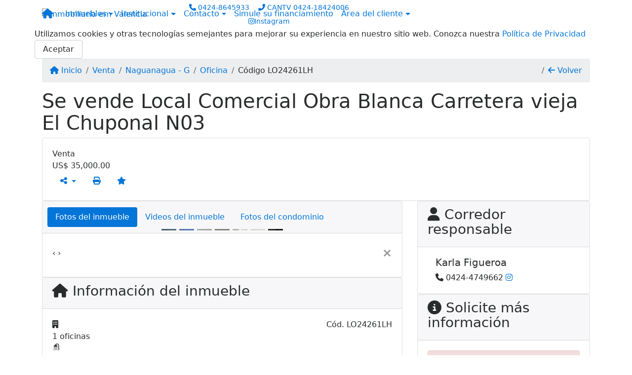

--- FILE ---
content_type: text/html; charset=UTF-8
request_url: https://www.lhgrupoinmobiliario.com/261/inmuebles/venta-oficina-naguanagua-g
body_size: 13713
content:
<!DOCTYPE html><html lang="es"><head><title>Se vende Local Comercial Obra Blanca Carretera vieja El Chuponal</title><meta name="description" content="Se vende Local Comercial Obra Blanca Carretera vieja El Chuponal N03 - "><meta name="keywords" content="Oficina , Oficina Naguanagua - G, Naguanagua - G, Oficina , inmobiliarias Naguanagua - G, inmobiliaria Naguanagua - G, inmuebles Naguanagua - G, inmuebles, Oficina"><meta charset="utf-8"><meta name="google-site-verification" content=""><meta name="Robots" content="INDEX,FOLLOW"><meta name="distribution" content="Global"><meta name="rating" content="General"><meta name="revisit-after" content="2"><meta name="classification" content="inmobiliaria,inmuebles"><meta name="author" content="Code49"><meta name="viewport" content="width=device-width, initial-scale=1, shrink-to-fit=no"><meta http-equiv="x-ua-compatible" content="ie=edge"><meta property="og:url" content="https://www.lhgrupoinmobiliario.com/261/inmuebles/venta-oficina-naguanagua-g"><meta property="og:image" content="https://www.lhgrupoinmobiliario.com/admin/imovel/20240407T0945340400-235770014.jpg"><meta property="og:image" content="https://www.lhgrupoinmobiliario.com/admin/imovel/mini/20240407T0945340400-235770014.jpg"><link rel="apple-touch-icon" href="https://www.lhgrupoinmobiliario.com/admin/imovel/mini/20240407T0945340400-235770014.jpg"><meta name="thumbnail" content="https://www.lhgrupoinmobiliario.com/admin/imovel/mini/20240407T0945340400-235770014.jpg"><meta property="og:type" content="website"><meta property="og:title" content="Se vende Local Comercial Obra Blanca Carretera vieja El Chuponal N03"><meta property="og:description" content="¡Oportunidad de Inversión! Local Comercial en Venta en Autovista Vieja de Valencia, El ChuponalBienvenido a esta emocionante oportunidad de adquirir..."><link rel="canonical" href="https://www.lhgrupoinmobiliario.com/261/inmuebles/venta-oficina-naguanagua-g">
<!-- Bootstrap -->
<link rel="stylesheet" href="https://www.lhgrupoinmobiliario.com/css/bootstrap.min.css" crossorigin="anonymous">

<!-- Plugins -->
<link rel="stylesheet" href="https://www.lhgrupoinmobiliario.com/plugins/bootstrap-multiselect/bootstrap-multiselect.css">
<link rel="stylesheet" href="https://www.lhgrupoinmobiliario.com/plugins/bootstrap-multiselect/bootstrap-multiselect-custom.css">
<link rel="stylesheet" href="https://www.lhgrupoinmobiliario.com/plugins/datepicker/datepicker.css">
<link rel="stylesheet" href="https://www.lhgrupoinmobiliario.com/plugins/animate/animate.min.css">
		<link rel="stylesheet" href="https://www.lhgrupoinmobiliario.com/crm/js/plugins/quill-emoji/dist/quill-emoji.css">
	<!-- fonts -->
<link rel="stylesheet" href="https://www.lhgrupoinmobiliario.com/css/font-awesome.min.css">
<link rel="stylesheet" href="https://www.lhgrupoinmobiliario.com/css/c49icons.min.css">

<link rel="stylesheet" href="https://www.lhgrupoinmobiliario.com/css/inmueble.css?2026011705"><link rel="stylesheet" href="https://www.lhgrupoinmobiliario.com/css/custom.css?2026011705"><link href="https://fonts.googleapis.com/css?family=Kaushan+Script" rel="stylesheet"><link rel="stylesheet" href="https://www.lhgrupoinmobiliario.com/css/font-face.css"></head><body class="" id="c49page-inmueble">
<style>
  .fb-messenger-float {
      z-index: 999;
      position: fixed;
      font-family: 'Open sans';
      font-size: 14px;
      transition: bottom .2s;
      padding: 4px 12px 2px 12px;
      background-color: #1780b5;
      text-align: center;
      border-radius: 100px;
      font-size: 37px;
      bottom: 29px;
      right: 27px;
  }
  .fb-messenger-float i {
    color: #fff;
  }
</style>

<header id="c49header"  data-url_atual="https://www.lhgrupoinmobiliario.com/" data-url_db="https://www.lhgrupoinmobiliario.com/"><div id="c49row-1-1"  class="c49row c49-mod-mb-0"><div class="container"><div class="row "><div class="col-sm-12"><div  id="c49mod-1" >
	<div class="c49mod-menu-horizontal-basic">
		<nav class="navbar fixed-top navbar-toggleable-md ">
			<div class="container">
				<button class="navbar-toggler navbar-toggler-right" type="button" data-toggle="collapse" data-target="#navbars1" aria-controls="navbarsContainer" aria-expanded="false" aria-label="Toggle navigation">
					<span class="navbar-toggler-icon"><i class="fa fa-bars" aria-hidden="true"></i></span>
				</button>
									<a aria-label="Menu mobile" class="navbar-brand" href="https://www.lhgrupoinmobiliario.com/"><i class="fa fa fa-home" aria-hidden="true"></i></a>
				
				<div class="collapse navbar-collapse" id="navbars1">
					<div class="nav navbar-nav mr-auto d-flex align-items-center justify-content-start">

						<div class='nav-item dropdown '><a class='nav-link dropdown-toggle' data-toggle='dropdown' href='' role='button' aria-haspopup='true' aria-expanded='false'>Inmuebles</a><div class='dropdown-menu '><ul class='dropdown'><li><a class='dropdown-item dropdown-toggle dropdown-item-sub ' data-toggle='dropdown' href='' role='button' aria-haspopup='true' aria-expanded='false'>Venta</a><div class='dropdown-menu dropdown-submenu'><ul class='dropdown'><li><a class='dropdown-item' href="javascript:search_base64('W3siaW5wdXQiOiJ0aXBvIiwidmFsdWUiOiIxIiwidGFibGUiOiJ0X2kifSx7ImlucHV0IjoiY2F0ZWdvcmlhIiwidmFsdWUiOlsiOTgiXSwidGFibGUiOiJpIn1d')" target=''>Apartamentos</a></li><li><a class='dropdown-item' href="javascript:search_base64('W3siaW5wdXQiOiJ0aXBvIiwidmFsdWUiOiIxIiwidGFibGUiOiJ0X2kifSx7ImlucHV0IjoiY2F0ZWdvcmlhIiwidmFsdWUiOlsiOTkiXSwidGFibGUiOiJpIn1d')" target=''>Casas</a></li><li><a class='dropdown-item' href="javascript:search_base64('W3siaW5wdXQiOiJ0aXBvaW50ZXJubyIsInZhbHVlIjoiMyIsInRhYmxlIjoiaSJ9LHsiaW5wdXQiOiJ0aXBvIiwidmFsdWUiOiIxIiwidGFibGUiOiJ0X2kifV0=')" target=''>Inmuebles comerciales</a></li><li><a class='dropdown-item' href="javascript:search_base64('W3siaW5wdXQiOiJ0aXBvaW50ZXJubyIsInZhbHVlIjoiNCIsInRhYmxlIjoiaSJ9LHsiaW5wdXQiOiJ0aXBvIiwidmFsdWUiOiIxIiwidGFibGUiOiJ0X2kifV0=')" target=''>Inmuebles rurales</a></li><li><a class='dropdown-item' href="javascript:search_base64('W3siaW5wdXQiOiJ0aXBvaW50ZXJubyIsInZhbHVlIjoiNSIsInRhYmxlIjoiaSJ9LHsiaW5wdXQiOiJ0aXBvIiwidmFsdWUiOiIxIiwidGFibGUiOiJ0X2kifV0=')" target=''>Terrenos</a></li></ul></div></li><li><a class='dropdown-item dropdown-toggle dropdown-item-sub ' data-toggle='dropdown' href='' role='button' aria-haspopup='true' aria-expanded='false'>Alquiler</a><div class='dropdown-menu dropdown-submenu'><ul class='dropdown'><li><a class='dropdown-item' href="javascript:search_base64('W3siaW5wdXQiOiJ0aXBvIiwidmFsdWUiOiIyIiwidGFibGUiOiJ0X2kifSx7ImlucHV0IjoiY2F0ZWdvcmlhIiwidmFsdWUiOlsiOTgiXSwidGFibGUiOiJpIn1d')" target=''>Apartamentos</a></li><li><a class='dropdown-item' href="javascript:search_base64('W3siaW5wdXQiOiJ0aXBvIiwidmFsdWUiOiIyIiwidGFibGUiOiJ0X2kifSx7ImlucHV0IjoiY2F0ZWdvcmlhIiwidmFsdWUiOlsiOTkiXSwidGFibGUiOiJpIn1d')" target=''>Casas</a></li><li><a class='dropdown-item' href="javascript:search_base64('W3siaW5wdXQiOiJ0aXBvaW50ZXJubyIsInZhbHVlIjoiMyIsInRhYmxlIjoiaSJ9LHsiaW5wdXQiOiJ0aXBvIiwidmFsdWUiOiIyIiwidGFibGUiOiJ0X2kifV0=')" target=''>Inmuebles comerciales</a></li><li><a class='dropdown-item' href="javascript:search_base64('W3siaW5wdXQiOiJ0aXBvaW50ZXJubyIsInZhbHVlIjoiNCIsInRhYmxlIjoiaSJ9LHsiaW5wdXQiOiJ0aXBvIiwidmFsdWUiOiIyIiwidGFibGUiOiJ0X2kifV0=')" target=''>Inmuebles rurales</a></li><li><a class='dropdown-item' href="javascript:search_base64('W3siaW5wdXQiOiJ0aXBvaW50ZXJubyIsInZhbHVlIjoiNSIsInRhYmxlIjoiaSJ9LHsiaW5wdXQiOiJ0aXBvIiwidmFsdWUiOiIyIiwidGFibGUiOiJ0X2kifV0=')" target=''>Terrenos</a></li><li><a class='dropdown-item' href="javascript:search_base64('W3siaW5wdXQiOiJ0aXBvIiwidmFsdWUiOiIzIiwidGFibGUiOiJ0X2kifV0=')" target=''>Temporada</a></li></ul></div></li></ul></div></div><div class='nav-item dropdown '><a class='nav-link dropdown-toggle' data-toggle='dropdown' href='' role='button' aria-haspopup='true' aria-expanded='false'>Institucional</a><div class='dropdown-menu '><ul class='dropdown'><li><a class='dropdown-item' href='https://www.lhgrupoinmobiliario.com/quienes-somos.php'>Quienes somos</a></li><li><a class='dropdown-item' href='https://www.lhgrupoinmobiliario.com/servicios.php'>Servicios</a></li><li><a class='dropdown-item' href='https://www.lhgrupoinmobiliario.com/equipo.php'>Equipo</a></li><li><a class='dropdown-item' href='https://www.lhgrupoinmobiliario.com/trabaje.php'>Trabaje con Nosotros</a></li><li><a class='dropdown-item' href='https://www.lhgrupoinmobiliario.com/aliados.php'>Aliados</a></li><li><a class='dropdown-item' href='https://www.lhgrupoinmobiliario.com/links-utiles.php'>Links útiles</a></li><li><a class='dropdown-item' href='https://www.lhgrupoinmobiliario.com/noticia.php'>Noticias</a></li></ul></div></div><div class='nav-item dropdown '><a class='nav-link dropdown-toggle' data-toggle='dropdown' href='' role='button' aria-haspopup='true' aria-expanded='false'>Contacto</a><div class='dropdown-menu '><ul class='dropdown'><a class='dropdown-item' href='https://www.lhgrupoinmobiliario.com/contacto.php'>Hable con Nosotros</a><a class='dropdown-item' href='javascript:ligamos()'>Nosotros te llamamos</a></ul></div></div><div class='nav-item mr-auto'><a class='nav-link' href='https://www.lhgrupoinmobiliario.com/financiamento.php' target=''>Simule su financiamiento</a></div><div class='nav-item dropdown '><a class='nav-link dropdown-toggle' data-toggle='dropdown' href='' role='button' aria-haspopup='true' aria-expanded='false'>Área del cliente</a><div class='dropdown-menu '><ul class='dropdown'><a class='dropdown-item' href='https://www.lhgrupoinmobiliario.com/account/?tab=favorites' data-toggle='modal' data-target='#modal-client-area'><i class='fa fa-star' aria-hidden='true'></i> Inmuebles favoritos</a><a class='dropdown-item' href='javascript:cadastre()'><i class='fa fa-home' aria-hidden='true'></i> Registre su Inmueble</a><a class='dropdown-item' href='javascript:perfil()' data-toggle='modal' data-target='#modal-client-area'><i class='fa fa-gift' aria-hidden='true'></i> Solicita tu Inmueble</a><div class='dropdown-divider'></div><a class='dropdown-item' href='#' data-toggle='modal' data-target='#modal-client-area'><i class='fa fa-sign-in-alt' aria-hidden='true'></i> Entrar</a></ul></div></div><div class='nav-item '><div id='c49mod-65'  >
<!-- <div class="dropdown c49mod-translator c49mod-translator-basic notranslate">
	<a id="current-flag" onclick="loadGoogleTranslator()" class="nav-link dropdown-toggle" data-toggle="dropdown" href="#" role="button" aria-haspopup="true" aria-expanded="false"><div class="flag-ven1"></div></a>
	<div class="dropdown-menu dropdown-menu-right">
		<a class="dropdown-item hidden language" href="#" data-padrao="1" data-sigla="es" data-flag="ven1" data-lang="Spanish">
			<span class="flag-ven1 img-rounded traducao"></span> Spanish		</a>
				<a class="dropdown-item language" href="#" data-sigla="pt" data-flag="bra1" data-lang="Portuguese">
			<span class="flag-bra1 img-rounded traducao"></span> Portuguese		</a>
				<a class="dropdown-item language" href="#" data-sigla="en" data-flag="eua1" data-lang="English">
			<span class="flag-eua1 img-rounded traducao"></span> English		</a>
				<div id="google_translate_element" class="hidden"></div>
	</div>
</div> --></div></div>
						<!-- Menu antigo -->

											</ul>
				</div>
			</div>
		</nav>
	</div>
	</div></div></div></div></div><div id="c49row-1-2"  class="c49row c49-mod-mb-0"><div class="container"><div class="row "><div class="col-md-6 col-lg-3 d-flex align-items-center text-center text-md-left justify-content-center justify-content-md-start"><div  id="c49mod-2" ><div class="c49mod-image-basic c49mod-image"><a href="https://www.lhgrupoinmobiliario.com/"><img class="c49-image" src="https://www.lhgrupoinmobiliario.com/img/logo-topo.png?v=1750362562" loading="lazy" alt="Inmobiliaria em Valencia"></a></div></div></div><div class="col-md-6 col-lg-4 d-flex align-items-center text-center justify-content-center"><div  id="c49mod-4" > <div class="c49mod-contact-dropdown"><div class="c49-contact-phone"><span class="c49-phone btn btn-link btn-no-link btn-sm"><i class="c49-icon fa fa-phone align-middle" aria-hidden="true" ></i> <span class="c49-label align-middle"><a class="hidden-md-up" href="tel:04248645933">0424-8645933</a><a class="hidden-sm-down" href="#">0424-8645933</a></span></span><span class="c49-phone btn btn-link btn-no-link btn-sm"><i class="c49-icon fa fa-phone-alt align-middle" aria-hidden="true" ></i> <span class="c49-label align-middle"><span class="c49-tag">CANTV </span><a class="hidden-md-up" href="tel:042418424006">0424-18424006</a><a class="hidden-sm-down" href="#">0424-18424006</a></span></span></div><div class="c49-contact-social"><a aria-label='Icon share' href="https://instagram.com/lhgrupoinmobiliario?igshid=MjEwN2IyYWYwYw==" target="blank"><span class="c49-social btn btn-link btn-no-link btn-sm"><i class="c49-icon fab fa-instagram align-middle" aria-hidden="true"></i><span class="c49-label align-middle">Instagram</span></span></a></div></div></div></div><div class="col-lg-5 hidden-md-down d-flex align-items-end"><div  id="c49mod-3" ><div class="c49mod-image-basic c49mod-image"><img class="c49-image" src="https://www.lhgrupoinmobiliario.com/gallery/c49-people10.png?v=1692998512" loading="lazy" alt=""></div></div></div></div></div></div><div id="c49row-1-3"  class="c49row c49-mod-mb-0"><div class="container"><div class="row "><div class="col-sm-12"><div class='hidden-xs-down' id="c49mod-8" ></div></div></div></div></div><div id="c49row-1-4"  class=""><div class=""><div class="row "><div class=""><div  id="c49mod-77" >
<script>
	var openWhatsappButton = document.getElementById("open-whatsapp");
	if (openWhatsappButton) {
		// Abrir a janela modal ao clicar no ícone do WhatsApp
		document.getElementById("open-whatsapp").addEventListener("click", function () {
			document.getElementById("modalWhats").style.display = "block";
		});

		// Fechar a janela modal ao clicar no botão "Fechar" (X)
		document.querySelector(".close").addEventListener("click", function () {
			document.getElementById("modalWhats").style.display = "none";
		});

		// Função para verificar se o e-mail é válido
		function isEmailValid(email) {
			var regex = /^[a-zA-Z0-9._-]+@[a-zA-Z0-9.-]+\.[a-zA-Z]{2,4}$/;
			return regex.test(email);
		}

		// Função para verificar se todos os campos estão preenchidos
		function camposEstaoPreenchidos() {
			var nome = document.querySelector('input[name="nome"]').value;
			var telefone = document.querySelector('input[name="telefone"]').value;
			var email = document.querySelector('input[name="email"]').value;

			return nome !== "" && telefone !== "" && email !== "";
		}

		// Manipulador de evento para o link do WhatsApp
		document.getElementById("whatsapp-link").addEventListener("click", function (e) {
			var email = document.querySelector('input[name="email"]').value;

			if (!camposEstaoPreenchidos()) {
		        e.preventDefault(); // Impede a abertura do link
		    } else if (!isEmailValid(email)) {
		        e.preventDefault(); // Impede a abertura do link
		    }
		});
	}
</script>

</div></div></div></div></div><div id="c49row-1-5"  class=""><div class="container"><div class="row "><div class=""><div  id="c49mod-100" >            <div class="c49mod-pop-up-cookies c49row-cookies" id="c49mod-pop-up-cookies">
                <div class="cookies animate__animated animate__bounceInUp animate__delay-1s animate__slow">
                    <div class="cookies-message">
                        <span class="cookies-message-txt">
                            Utilizamos cookies y otras tecnologías semejantes para mejorar su experiencia en nuestro sitio web. Conozca nuestra <a href="https://www.lhgrupoinmobiliario.com/privacy.php">Política de Privacidad</a>                        </span>
                    </div>
                    <div class="cookies-actions" id="cookies-actions" onclick="setCookie('popCookie', true, 365)">
                        <div class="btn btn-secondary c49btn c49btn-main">Aceptar</div>
                    </div>
                </div>
            </div>
        </div></div></div></div></div></header><main id="c49main" ><div id="c49row-8-1"  class="c49row"><div class="container"><div class="row "><div class="col-md-12"><div  id="c49mod-18" >		<div class="c49mod-breadcrumb c49mod-breadcrumb-basic">
			<nav class="breadcrumb">
				<a class="breadcrumb-item" href="https://www.lhgrupoinmobiliario.com/"><i class="fa fa-home" aria-hidden="true"></i> Inicio</a>
				<a class="breadcrumb-item " href="https://www.lhgrupoinmobiliario.com/inmobiliaria/venta/inmuebles/1">Venta</a><a class="breadcrumb-item " href="https://www.lhgrupoinmobiliario.com/inmobiliaria/naguanagua-g/inmuebles/88">Naguanagua - G</a><a class="breadcrumb-item " href="https://www.lhgrupoinmobiliario.com/inmobiliaria/oficina/inmuebles/715">Oficina</a><a class="breadcrumb-item active">Código LO24261LH</a>				<a class="breadcrumb-item breadcrumb-return float-right" href="javascript:window.history.back()"><i class="fa fa-arrow-left" aria-hidden="true"></i> Volver</a>
			</nav>
		</div>
	

</div></div></div></div></div><div id="c49row-8-2"  class="c49row"><div class="container"><div class="row "><div class="col-md-12"><div  id="c49mod-27" >
	<div class="c49mod-property-header-basic page-position">
		<div class="c49-property-title">
							<h1>Se vende Local Comercial Obra Blanca Carretera vieja El Chuponal N03</h1>
					</div>

		<div class="c49-property-bar" id="property-261">
			<div class="card">
				<div class="card-block">
											
									<div class="c49-property-price">
										<div class="c49-property-price-title">Venta</div>
										<div class="c49-property-price-value"><span class="c49-currency">US$</span> 35,000.00</div>
									</div>

								
					<div class="c49-action-icons">
						<div class="btn-group">
															<button onclick="mobileShare('Grupo Inmobiliario LH c.a - Se vende Local Comercial Obra Blanca Carretera vieja El Chuponal N03', 'https://www.lhgrupoinmobiliario.com/261/inmuebles/venta-oficina-naguanagua-g')" type="button" class="btn btn-link dropdown-toggle hidden-md-up"  aria-haspopup="true" aria-expanded="false">
									<i class="fa fa-share-alt" aria-hidden="true"></i>
								</button>
								<button type="button" class="btn btn-link dropdown-toggle hidden-sm-down" data-toggle="dropdown" aria-haspopup="true" aria-expanded="false">
									<i class="fa fa-share-alt" aria-hidden="true"></i>
								</button>
								<div class="dropdown-menu dropdown-menu-right">
									<a class="dropdown-item cursor-pointer" onclick="changeIconAndCopyToClipboard(this,'https://www.lhgrupoinmobiliario.com/261/inmuebles/venta-oficina-naguanagua-g')"><i class="fa fa-clone" aria-hidden="true"></i> Copiar link</a>
									<a class="dropdown-item" href="https://api.whatsapp.com/send?text=Grupo Inmobiliario LH c.a - Se vende Local Comercial Obra Blanca Carretera vieja El Chuponal N03 - https://www.lhgrupoinmobiliario.com/261/inmuebles/venta-oficina-naguanagua-g" data-action="share/whatsapp/share" target="_blank"><i class="fab fa-whatsapp" aria-hidden="true"></i> Whatsapp</a>
									<a class="dropdown-item" href="javascript:new_window('https://www.facebook.com/sharer.php?u=https://www.lhgrupoinmobiliario.com/261/inmuebles/venta-oficina-naguanagua-g','Facebook','450','450','yes');"><i class="fab fa-facebook" aria-hidden="true"></i> Facebook</a>
									<a class="dropdown-item" href="javascript:new_window('https://twitter.com/share?text=Grupo Inmobiliario LH c.a - Se vende Local Comercial Obra Blanca Carretera vieja El Chuponal N03 
 https://www.lhgrupoinmobiliario.com/261/inmuebles/venta-oficina-naguanagua-g&url=https://www.lhgrupoinmobiliario.com/261/inmuebles/venta-oficina-naguanagua-g','Twitter','450','450','yes');"><i class="fab fa-twitter" aria-hidden="true"></i> Twitter</a>
									<a class="dropdown-item" href="javascript:new_window('https://www.linkedin.com/shareArticle?mini=true&url=https://www.lhgrupoinmobiliario.com/261/inmuebles/venta-oficina-naguanagua-g','Linkedin','450','450','yes');"><i class="fab fa-linkedin" aria-hidden="true"></i> LinkedIn</a>
								</div>
																							<a href="" data-toggle="modal" data-target="#printModal" class="btn btn-link btn-print"><i class="fa fa-print" aria-hidden="true"></i></a>
								<a class="btn btn-link btn-favorite" data-favorito="0" href="javascript:favoritar_imovel(261, this)"><i class="fa fa-star " aria-hidden="true"></i></a>
													</div>
					</div>
				</div>
			</div>
		</div>
	</div>

	<div class="modal fade print-modal" id="printModal" tabindex="-1" role="dialog" aria-labelledby="exampleModalLabel" aria-hidden="true">
		<div class="modal-dialog modal-lg" role="document">
			<div class="modal-content">
				<div class="modal-header">
					<h5 class="modal-title" id="exampleModalLabel">Ficha de impresión</h5>
					<button type="button" class="close" data-dismiss="modal" aria-label="Close">
						<span aria-hidden="true">&times;</span>
					</button>
				</div>
				<div class="modal-body">
					<iframe class="frame-size" src="https://www.lhgrupoinmobiliario.com/print.php?id=261"></iframe>
				</div>
			</div>
		</div>
	</div>

	</div></div></div></div></div><div id="c49row-8-3"  class="c49row"><div class="container"><div class="row "><div class="col-lg-7 col-xl-8"><div class="" id="c49wrap-24"><div class="card c49wrap-card-tab">
			<div class="card-header">
			<ul class="nav nav-pills card-header-pills pull-xs-left slider-pro-tab" role="tablist">
									<li class="nav-item">
						<a class="nav-link active" data-toggle="tab" href="#c49mod-24-1" role="tab"><span>Fotos del inmueble</span></a>
					</li>
									<li class="nav-item">
						<a class="nav-link " data-toggle="tab" href="#c49mod-24-2" role="tab"><span>Videos del inmueble</span></a>
					</li>
									<li class="nav-item">
						<a class="nav-link " data-toggle="tab" href="#c49mod-24-3" role="tab"><span>Fotos del condominio</span></a>
					</li>
							</ul>
		</div>

		<div class="card-block">
			<div class="tab-content">
									<div class="tab-pane active" id="c49mod-24-1" role="tabpanel">
			            			                    <div id="c49mod-28" class="">
	<div class="c49mod-property-gallery-bluimp">

					<div class="tab-pane active" id="photos-property" role="tabpanel">

				<div id="photos-property-carousel" class="carousel c49-carousel-gallery slide" data-ride="carousel">
					<ol class="carousel-indicators">
													<li data-target="#photos-property-carousel" style="background-image: url(https://www.lhgrupoinmobiliario.com//admin/imovel/mini/20240407T0945340400-235770014.jpg);" data-slide-to="0" class="active"></li>
																				<li data-target="#photos-property-carousel" style="background-image: url(https://www.lhgrupoinmobiliario.com//admin/imovel/mini/20240407T0945440400-492628889.jpg);" data-slide-to="1" class=""></li>
																				<li data-target="#photos-property-carousel" style="background-image: url(https://www.lhgrupoinmobiliario.com//admin/imovel/mini/20240325T1539490400-272128940.jpg);" data-slide-to="2" class=""></li>
																				<li data-target="#photos-property-carousel" style="background-image: url(https://www.lhgrupoinmobiliario.com//admin/imovel/mini/20240325T1539300400-539844909.jpg);" data-slide-to="3" class=""></li>
																				<li data-target="#photos-property-carousel" style="background-image: url(https://www.lhgrupoinmobiliario.com//admin/imovel/mini/20240325T1539360400-109406099.jpg);" data-slide-to="4" class=""></li>
																				<li data-target="#photos-property-carousel" style="background-image: url(https://www.lhgrupoinmobiliario.com//admin/imovel/mini/20240325T1539430400-763571083.jpg);" data-slide-to="5" class=""></li>
																				<li data-target="#photos-property-carousel" style="background-image: url(https://www.lhgrupoinmobiliario.com//admin/imovel/mini/20240325T1539540400-996293189.jpg);" data-slide-to="6" class=""></li>
																		</ol>
					<div class="carousel-inner gal-relative" role="listbox">
													<div class="carousel-item active" data-foto="https://www.lhgrupoinmobiliario.com/admin/imovel/20240407T0945340400-235770014.jpg" data-gallery="imovel">
								<div style="background-image: url(https://www.lhgrupoinmobiliario.com/admin/imovel/20240407T0945340400-235770014.jpg);"></div>
								<span class="legenda"></span>
							</div>
																				<div class="carousel-item " data-foto="https://www.lhgrupoinmobiliario.com/admin/imovel/20240407T0945440400-492628889.jpg" data-gallery="imovel">
								<div style="background-image: url(https://www.lhgrupoinmobiliario.com/admin/imovel/20240407T0945440400-492628889.jpg);"></div>
								<span class="legenda"></span>
							</div>
																				<div class="carousel-item " data-foto="https://www.lhgrupoinmobiliario.com/admin/imovel/20240325T1539490400-272128940.jpg" data-gallery="imovel">
								<div style="background-image: url(https://www.lhgrupoinmobiliario.com/admin/imovel/20240325T1539490400-272128940.jpg);"></div>
								<span class="legenda"></span>
							</div>
																				<div class="carousel-item " data-foto="https://www.lhgrupoinmobiliario.com/admin/imovel/20240325T1539300400-539844909.jpg" data-gallery="imovel">
								<div style="background-image: url(https://www.lhgrupoinmobiliario.com/admin/imovel/20240325T1539300400-539844909.jpg);"></div>
								<span class="legenda"></span>
							</div>
																				<div class="carousel-item " data-foto="https://www.lhgrupoinmobiliario.com/admin/imovel/20240325T1539360400-109406099.jpg" data-gallery="imovel">
								<div style="background-image: url(https://www.lhgrupoinmobiliario.com/admin/imovel/20240325T1539360400-109406099.jpg);"></div>
								<span class="legenda"></span>
							</div>
																				<div class="carousel-item " data-foto="https://www.lhgrupoinmobiliario.com/admin/imovel/20240325T1539430400-763571083.jpg" data-gallery="imovel">
								<div style="background-image: url(https://www.lhgrupoinmobiliario.com/admin/imovel/20240325T1539430400-763571083.jpg);"></div>
								<span class="legenda"></span>
							</div>
																				<div class="carousel-item " data-foto="https://www.lhgrupoinmobiliario.com/admin/imovel/20240325T1539540400-996293189.jpg" data-gallery="imovel">
								<div style="background-image: url(https://www.lhgrupoinmobiliario.com/admin/imovel/20240325T1539540400-996293189.jpg);"></div>
								<span class="legenda"></span>
							</div>
																		</div>
					<a class="carousel-control-prev" href="#photos-property-carousel" role="button" data-slide="prev">
						<span class="carousel-control-prev-icon" aria-hidden="true"></span>
						<span class="sr-only">Previous</span>
					</a>
					<a class="carousel-control-next" href="#photos-property-carousel" role="button" data-slide="next">
						<span class="carousel-control-next-icon" aria-hidden="true"></span>
						<span class="sr-only">Next</span>
					</a>
				</div>

			</div>
			</div>


<link rel="stylesheet" href="https://www.lhgrupoinmobiliario.com/plugins/blueimp-gallery/blueimp-gallery.min.css?2026011705">
<div id="blueimp-gallery" class="blueimp-gallery blueimp-gallery-controls" data-use-bootstrap-modal="false" data-hide-page-scrollbars="false">
    <div class="slides"></div>
    <h3 class="title"></h3>
    <a class="prev">‹</a>
    <a class="next">›</a>
    <a class="close">×</a>
    <a class="play-pause"></a>
    <ol class="indicator"></ol>
    <div class="modal fade">
        <div class="modal-dialog">
            <div class="modal-content">
                <div class="modal-header">
                    <button type="button" class="close" aria-hidden="true">&times;</button>
                    <h4 class="modal-title"></h4>
                </div>
                <div class="modal-body next"></div>
                <div class="modal-footer">
                    <button type="button" class="btn btn-default pull-left prev">
                        <i class="glyphicon glyphicon-chevron-left"></i>
                        Previous
                    </button>
                    <button type="button" class="btn btn-primary next">
                        Next
                        <i class="glyphicon glyphicon-chevron-right"></i>
                    </button>
                </div>
            </div>
        </div>
    </div>
</div>

</div>
			                					</div>
									<div class="tab-pane " id="c49mod-24-2" role="tabpanel">
			            			                    <div id="c49mod-76" class="">


	<div class="c49mod-property-gallery-basic">

					<div class="wrap-hidden" data-hidden="#c49mod-24-2"></div>
			</div>
<link rel="stylesheet" href="https://www.lhgrupoinmobiliario.com/plugins/blueimp-gallery/blueimp-gallery.min.css?2026011705">
<div id="blueimp-gallery" class="blueimp-gallery blueimp-gallery-controls" data-use-bootstrap-modal="false" data-hide-page-scrollbars="false">
    <div class="slides"></div>
    <h3 class="title"></h3>
    <a class="prev">‹</a>
    <a class="next">›</a>
    <a class="close">×</a>
    <a class="play-pause"></a>
    <ol class="indicator"></ol>
    <div class="modal fade">
        <div class="modal-dialog">
            <div class="modal-content">
                <div class="modal-header">
                    <button type="button" class="close" aria-hidden="true">&times;</button>
                    <h4 class="modal-title"></h4>
                </div>
                <div class="modal-body next"></div>
                <div class="modal-footer">
                    <button type="button" class="btn btn-default pull-left prev">
                        <i class="glyphicon glyphicon-chevron-left"></i>
                        Previous
                    </button>
                    <button type="button" class="btn btn-primary next">
                        Next
                        <i class="glyphicon glyphicon-chevron-right"></i>
                    </button>
                </div>
            </div>
        </div>
    </div>
</div>

</div>
			                					</div>
									<div class="tab-pane " id="c49mod-24-3" role="tabpanel">
			            			                    <div id="c49mod-53" class="">


	<div class="c49mod-property-gallery-bluimp">

					<div class="wrap-hidden" data-hidden="#c49mod-24-3"></div>
		
	</div>
<link rel="stylesheet" href="https://www.lhgrupoinmobiliario.com/plugins/blueimp-gallery/blueimp-gallery.min.css?2026011705">
<div id="blueimp-gallery" class="blueimp-gallery blueimp-gallery-controls" data-use-bootstrap-modal="false" data-hide-page-scrollbars="false">
    <div class="slides"></div>
    <h3 class="title"></h3>
    <a class="prev">‹</a>
    <a class="next">›</a>
    <a class="close">×</a>
    <a class="play-pause"></a>
    <ol class="indicator"></ol>
    <div class="modal fade">
        <div class="modal-dialog">
            <div class="modal-content">
                <div class="modal-header">
                    <button type="button" class="close" aria-hidden="true">&times;</button>
                    <h4 class="modal-title"></h4>
                </div>
                <div class="modal-body next"></div>
                <div class="modal-footer">
                    <button type="button" class="btn btn-default pull-left prev">
                        <i class="glyphicon glyphicon-chevron-left"></i>
                        Previous
                    </button>
                    <button type="button" class="btn btn-primary next">
                        Next
                        <i class="glyphicon glyphicon-chevron-right"></i>
                    </button>
                </div>
            </div>
        </div>
    </div>
</div>

</div>
			                					</div>
							</div>
		</div>
	</div>
</div><div class="" id="c49wrap-17"><div class="card c49wrap-card">
						<div class="card-header">
				<h3 class="c49-card-title">
					<i class="fa fa-home"></i>
					Información del inmueble				</h3>
			</div>
		
		<div class="card-block ">
	        		                <div id="c49mod-29"  >
	<div class="c49mod-property-infos-basic">

		
			<div class="c49-property-numbers d-flex justify-content-between">
				<div class="c49-property-features">
					<div class="c49-property-number-wrap"><span><i class='fa-solid fa-building'></i></span><div class="c49-property-number">1 oficinas</div></div><div class="c49-property-number-wrap"><span class="c49icon-bathroom-1"></span><div class="c49-property-number">1 bañ.</div></div>				</div>

				<div class="info-codigo">
					<span class="info-codigo-ref">Cód.</span> LO24261LH				</div>
			</div>

							<h2 class="property-title m-b-20">Se vende Local Comercial Obra Blanca Carretera vieja El Chuponal N03</h2>
			
							<div class="property-description p-b-20">
					<p><p><strong style="color: var(--tw-prose-bold);">¡Oportunidad de Inversión! Local Comercial en Venta en Autovista Vieja de Valencia, El Chuponal</strong></p><p>Bienvenido a esta emocionante oportunidad de adquirir un local comercial con características únicas en una ubicación privilegiada. Este espacioso local se encuentra en obra blanca, lo que brinda la flexibilidad para adaptarlo según tus necesidades comerciales específicas.</p><p><strong style="color: var(--tw-prose-bold);">Características Destacadas:</strong></p><ul><li><strong style="color: var(--tw-prose-bold);">Ubicación Estratégica:</strong> Situado en la Autovista Vieja de Valencia, en la zona de El Chuponal, este local comercial se beneficia de una alta visibilidad y fácil acceso tanto para clientes locales como para visitantes.</li><li><strong style="color: var(--tw-prose-bold);">Espacio Amplio y Versátil:</strong> Con una distribución de planta abierta, este local ofrece un espacio generoso que puede adaptarse a una variedad de usos comerciales. La presencia de una mezanina proporciona una oportunidad adicional para maximizar el espacio utilizable.</li><li><strong style="color: var(--tw-prose-bold);">Baño Incorporado:</strong> Equipado con un baño, este local comercial proporciona comodidad y conveniencia tanto para los empleados como para los clientes.</li><li><strong style="color: var(--tw-prose-bold);">Potencial de Personalización:</strong> Al encontrarse en estado de obra blanca, tienes la libertad de personalizar y diseñar el espacio según tus necesidades y preferencias comerciales específicas.</li><li><strong style="color: var(--tw-prose-bold);">Entorno Vibrante:</strong> El área circundante es conocida por su dinamismo comercial, lo que brinda una excelente oportunidad para establecer y hacer crecer tu negocio en un entorno próspero.</li></ul><p><strong style="color: var(--tw-prose-bold);">Detalles Adicionales:</strong></p><ul><li>Área total: 67,97m2</li><li>Precio: 35.000$</li></ul><p>No pierdas la oportunidad de adquirir este versátil local comercial en una ubicación estratégica con un gran potencial de crecimiento. ¡Contáctanos hoy mismo para programar una visita y descubrir todas las posibilidades que este espacio tiene para ofrecer!</p></p>
				</div>
			
			<div class="row">
				<div class="col-sm-12">
										 
							<div class="table-row table-row-odd" id="tipodeinmueble">
								<div><i class="fa fa-chevron-circle-right"></i> Tipo de inmueble</div>
								 
								<div> Oficina </div> 
							</div>
						 
							<div class="table-row table-row-odd" id="ciudad">
								<div><i class="fa fa-chevron-circle-right"></i> Ciudad</div>
								 
								<div> Naguanagua - G </div> 
							</div>
						 
							<div class="table-row table-row-odd" id="region">
								<div><i class="fa fa-chevron-circle-right"></i> Región</div>
								 
								<div> El Chuponal </div> 
							</div>
						 
							<div class="table-row table-row-odd" id="transaccion">
								<div><i class="fa fa-chevron-circle-right"></i> Transacción</div>
								 
								<div> Venta </div> 
							</div>
						 
							<div class="table-row table-row-odd" id="finalidad">
								<div><i class="fa fa-chevron-circle-right"></i> Finalidad</div>
								 
								<div> Comercial </div> 
							</div>
						 
							<div class="table-row table-row-odd" id="oficinas">
								<div><i class="fa fa-chevron-circle-right"></i> Oficinas</div>
								 
								<div> 1 </div> 
							</div>
						 
							<div class="table-row table-row-odd" id="areaconstruida">
								<div><i class="fa fa-chevron-circle-right"></i> Área construída</div>
								 
								<div> 67,97 m² </div> 
							</div>
						 
							<div class="table-row table-row-odd" id="areatotal">
								<div><i class="fa fa-chevron-circle-right"></i> Área total</div>
								 
								<div> 67,97 m² </div> 
							</div>
						 			
				</div>
			</div>

			<br><br>

			
			
		</div>		</div>
		            	            		</div>
	</div></div><div class="" id="c49wrap-15"><div class="card c49wrap-card">
						<div class="card-header">
				<h3 class="c49-card-title">
					<i class="fa fa-map-marker"></i>
					Mapa				</h3>
			</div>
		
		<div class="card-block p-0">
	        		                <div id="c49mod-30"  >
				<link rel="stylesheet" href="https://www.lhgrupoinmobiliario.com/modules/map/leaflet.css">
		<link rel="stylesheet" href="https://www.lhgrupoinmobiliario.com/modules/map/MarkerCluster.Default.min.css">
		<link rel="stylesheet" href="https://www.lhgrupoinmobiliario.com/modules/map/MarkerCluster.css">
		<link rel="stylesheet" href="https://www.lhgrupoinmobiliario.com/modules/map/custom.min.css">
		
		<div id="c49mod-map-basic" data-id-imovel="261" class="c49mod-map-basic " data-id-module="30" data-properties-filter="" data-path="modules/map/basic/c49mod-map-basic" data-search="" data-select="U0VMRUNUIGkuKiBGUk9NIGltb3ZlbCBBUyBpICBXSEVSRSBpLmlkPScyNjEnIEFORCBpLmV4aWJpcmltb3ZlbHNpdGU9JzEnIEFORCBpLnNpdHVhY2FvIT0nMScgQU5EIGkuc2l0dWFjYW8hPSc3JyBBTkQgaS5zaXR1YWNhbyE9Jzgn" data-num_reg_pages="1" data-input_ordem='bnVsbA=='>
			<div>
				<div id="mapid" data-select="[base64]" data-tabela="1" data-maxzoom="14"></div>
							</div>
					</div>

		

	
</div>
		            	            		</div>
	</div></div></div><div class="col-lg-5 col-xl-4"><div class="" id="c49wrap-28"><div class="card c49wrap-card">
						<div class="card-header">
				<h3 class="c49-card-title">
					<i class="fa fa-user"></i>
					Corredor responsable				</h3>
			</div>
		
		<div class="card-block ">
	        		                <div id="c49mod-101"  >
    <div class="c49mod-broker-profile-basic">

                        <div class="media">
                    <div class="broker-photo d-flex mr-3" style="background-image:url(https://www.lhgrupoinmobiliario.com/equipe/20230918T1214380400-269322800.jpg)"></div>
                    <div class="media-body">
                        
                        <h5 class="broker-name mt-0">Karla Figueroa</h5>
                        
                            <span class="broker-info">

                                                                    <a  data-toggle="tooltip" title="Movistar "> <i class="fa fa-phone" aria-hidden="true"></i>  0424-4749662</a>
                                
                            </span>

                                                    <span class="broker-info">
                                                            <a href="https://instagram.com/realtorlhkarla?igshid=MmIzYWVlNDQ5Yg==" data-toggle="tooltip" title="Instagram" target="_blank" class="broker-social"><i class="fab fa-instagram" aria-hidden="true"></i> </a>
                                                    </span>
                    </div>
                </div>
                        </div>
</div>
		            	            		</div>
	</div></div><div class="c49wrap-property-request" id="c49wrap-14"><div class="card c49wrap-card">
						<div class="card-header">
				<h3 class="c49-card-title">
					<i class="fa fa-info-circle"></i>
					Solicite más información				</h3>
			</div>
		
		<div class="card-block ">
	        		                <div id="c49mod-23"  >


		<div class="c49mod-form">

			<div class="c49mod" id="c49mod-form-001" data-tabela="45" data-form-title="">

				<form>

					<div class="row">

						<div class="col-sm-12">

							<div id="alert" class="alert alert-danger hidden" role="alert"></div>

						</div>



						<div class="col-sm-12">

							<fieldset class="form-group">

								<input data-form='1' data-required='1' data-msg="Por favor, escriba su nombre" name='nome' type="text" class="form-control" placeholder="Nombre">

								<div class="form-control-feedback"></div>

							</fieldset>

						</div>



						<div class="col-sm-12">

							<fieldset class="form-group">

								<input data-form='1' data-required='1' data-msg="Por favor, informe un teléfono" name='telefone' type="text" inputmode="numeric" class="form-control somente-numeros" placeholder="Teléfono">

								<div class="form-control-feedback"></div>

							</fieldset>

						</div>



						<div class="col-sm-12">

							<fieldset class="form-group">

								<input data-form='1' data-required='1' data-msg="Por favor, informe un e-mail" name='email' type="text" class="form-control" placeholder="E-mail">

								<div class="form-control-feedback"></div>

							</fieldset>

						</div>



						<div class="col-sm-12">

							<fieldset class="form-group">

								<textarea rows="5" data-required='1' data-msg="Escriba un mensaje" data-form='1' name='mensagem' type="text" class="form-control" placeholder="mensaje"></textarea>

								<div class="form-control-feedback"></div>

								<input data-form='1' name='id_imovel' value="261" type="hidden" class="form-control hidden">

							</fieldset>

						</div>





						<div class="col-sm-12">

							<fieldset class="form-group">

								
								<div class="btn btn-secondary btn-block form-submit" id="form-property" role="button" ><i class="fa fa-envelope"></i> Enviar por e-mail</div>

							</fieldset>

						</div>

					</div>

				</form>

			</div>



			


		</div>



		<script>

			document.querySelectorAll('.somente-numeros').forEach(function(input) {

				input.addEventListener('input', function() {

					this.value = this.value.replace(/\D/g, '');

				});

			});

		</script>

	

		</div>
		            	            		</div>
	</div></div><div  id="c49mod-95" >
	<div class="c49mod-links-list">

		
	</div>

	</div><div  id="c49mod-90" >







</div><div  id="c49mod-98" >		</div><div class="" id="c49wrap-33"><div class="card c49wrap-card">
						<div class="card-header">
				<h3 class="c49-card-title">
					<i class="fa fa-calendar"></i>
					Calendario de temporada				</h3>
			</div>
		
		<div class="card-block p-0">
	        		                <div id="c49mod-89"  ><div class="c49wrap-hidden"></div>
</div>
		            	            		</div>
	</div></div><div class="" id="c49wrap-16"><div class="card c49wrap-card">
						<div class="card-header">
				<h3 class="c49-card-title">
					<i class="fa fa-home"></i>
					Inmuebles semejantes				</h3>
			</div>
		
		<div class="card-block ">
	        		                <div id="c49mod-47"  >
		<section id="c49mod-properties-list-mini" data-id-module="47" data-search="" data-select="[base64]" class="c49mod-properties-list-mini" data-path='modules/properties/list-mini/c49mod-properties-list-mini'  data-properties-filter="" data-num_reg_pages="" data-input_ordem='bnVsbA=='>
							<div class="c49-property-mini">
					<h3 class="c49-mini-title"><a href="https://www.lhgrupoinmobiliario.com/361/inmuebles/venta-oficina-naguanagua-g">Se vende Local Comercial Obra Blanca Carretera vieja El Chuponal N01</a></h3>
					<div class="c49-property-mini-wrap d-flex align-items-stretch" id="property-361">
						<div class="c49-mini-photo">
							<a href="https://www.lhgrupoinmobiliario.com/361/inmuebles/venta-oficina-naguanagua-g">
																		<img class="img-fluid" src="https://www.lhgrupoinmobiliario.com/admin/imovel/mini/5427.jpg" loading="lazy" alt=" en  - " width="250" height="188">
																																		</a>
																												</div>
						<div class="c49-mini-body">					
															<a href="https://www.lhgrupoinmobiliario.com/361/inmuebles/venta-oficina-naguanagua-g"><p class="c49-property-value"><span class="c49-currency">US$</span> 34,000.00</p></a>
							
							<a href="https://www.lhgrupoinmobiliario.com/361/inmuebles/venta-oficina-naguanagua-g"><p class="c49-property-neibourhood"></p></a>
							<div class="c49-property-numbers d-flex justify-content-between">
								
																	<a href="https://www.lhgrupoinmobiliario.com/361/inmuebles/venta-oficina-naguanagua-g">
										<div class="c49-property-number-wrap d-flex align-items-center">
											<span class="c49icon-bathroom-1"></span>
											<div class="c49-property-number">1</div>
										</div>
									</a>
								
															</div>
						</div>
					</div>
				</div>
							<div class="c49-property-mini">
					<h3 class="c49-mini-title"><a href="https://www.lhgrupoinmobiliario.com/363/inmuebles/venta-oficina-naguanagua-g">Se vende Local Comercial Obra Blanca Carretera vieja El Chuponal N04</a></h3>
					<div class="c49-property-mini-wrap d-flex align-items-stretch" id="property-363">
						<div class="c49-mini-photo">
							<a href="https://www.lhgrupoinmobiliario.com/363/inmuebles/venta-oficina-naguanagua-g">
																		<img class="img-fluid" src="https://www.lhgrupoinmobiliario.com/admin/imovel/mini/20250428T0952220400-617944048.jpg" loading="lazy" alt=" en  - " width="250" height="188">
																																		</a>
																												</div>
						<div class="c49-mini-body">					
															<a href="https://www.lhgrupoinmobiliario.com/363/inmuebles/venta-oficina-naguanagua-g"><p class="c49-property-value"><span class="c49-currency">US$</span> 90,000.00</p></a>
							
							<a href="https://www.lhgrupoinmobiliario.com/363/inmuebles/venta-oficina-naguanagua-g"><p class="c49-property-neibourhood"></p></a>
							<div class="c49-property-numbers d-flex justify-content-between">
								
																	<a href="https://www.lhgrupoinmobiliario.com/363/inmuebles/venta-oficina-naguanagua-g">
										<div class="c49-property-number-wrap d-flex align-items-center">
											<span class="c49icon-bathroom-1"></span>
											<div class="c49-property-number">1</div>
										</div>
									</a>
								
															</div>
						</div>
					</div>
				</div>
							<div class="c49-property-mini">
					<h3 class="c49-mini-title"><a href="https://www.lhgrupoinmobiliario.com/350/inmuebles/venta-oficina-manantial-naguanagua-g">Galpón en Alquiler Centro Empresarial del Norte Naguanagua</a></h3>
					<div class="c49-property-mini-wrap d-flex align-items-stretch" id="property-350">
						<div class="c49-mini-photo">
							<a href="https://www.lhgrupoinmobiliario.com/350/inmuebles/venta-oficina-manantial-naguanagua-g">
																		<img class="img-fluid" src="https://www.lhgrupoinmobiliario.com/admin/imovel/mini/20250409T2010180400-869653833.jpg" loading="lazy" alt="Venta en Manantial - Naguanagua" width="250" height="188">
																																		</a>
																												</div>
						<div class="c49-mini-body">					
															<a href="https://www.lhgrupoinmobiliario.com/350/inmuebles/venta-oficina-manantial-naguanagua-g"><p class="c49-property-value"><span class="c49-currency">US$</span> 1,300.00</p></a>
							
							<a href="https://www.lhgrupoinmobiliario.com/350/inmuebles/venta-oficina-manantial-naguanagua-g"><p class="c49-property-neibourhood"></p></a>
							<div class="c49-property-numbers d-flex justify-content-between">
								
																	<a href="https://www.lhgrupoinmobiliario.com/350/inmuebles/venta-oficina-manantial-naguanagua-g">
										<div class="c49-property-number-wrap d-flex align-items-center">
											<span class="c49icon-bathroom-1"></span>
											<div class="c49-property-number">1</div>
										</div>
									</a>
								
															</div>
						</div>
					</div>
				</div>
					</section>

	 

	</div>
		            	            		</div>
	</div></div><div class="" id="c49wrap-8"><div class="card c49wrap-card">
			
		<div class="card-block ">
	        		                <div id="c49mod-31"  >
    <div class="c49mod-text-basic">
        <span class="c49-text">
            <strong> ¿No es lo que buscabas?</strong><br><a href="javascript:perfil()">Haga Clic aquí</a> y solicite su inmueble        </span>
    </div>

    </div>
		            	            		</div>
	</div></div><div  id="c49mod-88" ></div></div></div></div></div></main><footer id="c49footer"><div id="c49row-2-1" data-modules-required="WyIzOCJd" class="c49row c49-mod-mb-0 hidden-md-down"><div class="container"><div class="row "><div class="col-lg-6 d-flex align-items-center text-center text-lg-left justify-content-center justify-content-lg-start"><div  id="c49mod-37" >
    <div class="c49mod-text-basic">
        <span class="c49-text">
            Síganos en las redes sociales        </span>
    </div>

    </div></div><div class="col-lg-6 d-flex align-items-center text-center text-lg-right justify-content-center justify-content-lg-end"><div  id="c49mod-38" ><div class="c49mod-contact-basic"><div class='c49-contact-social'><a aria-label='Icon share' href="https://instagram.com/lhgrupoinmobiliario?igshid=MjEwN2IyYWYwYw==" class="c49-social btn btn-link" target="blank"><i class="c49-icon fab fa-instagram align-middle" aria-hidden="true"></i></a></div></div></div></div></div></div></div><div id="c49row-2-2"  class="c49row c49-mod-mb-0 c49row-searches hidden-md-down"><div class="container"><div class="row "><div class="col-md-3"><div  id="c49mod-55" ><div class="c49mod-menu-basic">
			<div class="btn-group-vertical btn-block" role="group">
							<div class="c49-title">Barrios más buscados</div>

									
						<a href="javascript:search_base64('W3siaW5wdXQiOiJpZGJhaXJybyIsInZhbHVlIjpbIjIiXSwidGFibGUiOiJpIn1d')" class="btn btn-secondary">Guataparo Country Club</a><a href="javascript:search_base64('W3siaW5wdXQiOiJpZGJhaXJybyIsInZhbHVlIjpbIjg2Il0sInRhYmxlIjoiaSJ9XQ==')" class="btn btn-secondary">El Chuponal</a><a href="javascript:search_base64('W3siaW5wdXQiOiJpZGJhaXJybyIsInZhbHVlIjpbIjEwIl0sInRhYmxlIjoiaSJ9XQ==')" class="btn btn-secondary">El Parral</a><a href="javascript:search_base64('W3siaW5wdXQiOiJpZGJhaXJybyIsInZhbHVlIjpbIjciXSwidGFibGUiOiJpIn1d')" class="btn btn-secondary">Prebo</a><a href="javascript:search_base64('W3siaW5wdXQiOiJpZGJhaXJybyIsInZhbHVlIjpbIjIxIl0sInRhYmxlIjoiaSJ9XQ==')" class="btn btn-secondary">LA TRIGALEÑA</a>		

														</div>
	
	
	
		

	
		
				
		
			
						

			
			
			
			
			
					</div></div></div><div class="col-md-3"><div  id="c49mod-56" ><div class="c49mod-menu-basic">
			<div class="btn-group-vertical btn-block" role="group">
							<div class="c49-title">Categorías más buscadas</div>

									
						<a href="javascript:search_base64('W3siaW5wdXQiOiJjYXRlZ29yaWEiLCJ2YWx1ZSI6WyI5OSJdLCJ0YWJsZSI6ImkifV0=')" class="btn btn-secondary">Casa</a><a href="javascript:search_base64('W3siaW5wdXQiOiJjYXRlZ29yaWEiLCJ2YWx1ZSI6WyI5OCJdLCJ0YWJsZSI6ImkifV0=')" class="btn btn-secondary">Departamento</a><a href="javascript:search_base64('W3siaW5wdXQiOiJjYXRlZ29yaWEiLCJ2YWx1ZSI6WyI1NCJdLCJ0YWJsZSI6ImkifV0=')" class="btn btn-secondary">Oficina</a><a href="javascript:search_base64('W3siaW5wdXQiOiJjYXRlZ29yaWEiLCJ2YWx1ZSI6WyI0MiJdLCJ0YWJsZSI6ImkifV0=')" class="btn btn-secondary">Área</a><a href="javascript:search_base64('W3siaW5wdXQiOiJjYXRlZ29yaWEiLCJ2YWx1ZSI6WyIzMSJdLCJ0YWJsZSI6ImkifV0=')" class="btn btn-secondary">Unidad Hotelera</a>		

														</div>
	
	
	
		

	
		
				
		
			
						

			
			
			
			
			
					</div></div></div><div class="col-md-3"><div  id="c49mod-57" ><div class="c49mod-menu-basic">
	
			<div class="btn-group-vertical btn-block" role="group">
							<div class="c49-title">Inmuebles por cuarto</div>

																				<a href="javascript:search_base64('W3siaW5wdXQiOiJkb3JtaXRvcmlvKyIsInZhbHVlIjpbMV0sInRhYmxlIjoiaSJ9XQ==')" class="btn btn-secondary">1 Dormitorio</a>
																									<a href="javascript:search_base64('W3siaW5wdXQiOiJkb3JtaXRvcmlvKyIsInZhbHVlIjpbMl0sInRhYmxlIjoiaSJ9XQ==')" class="btn btn-secondary">2 Dormitorios</a>
																									<a href="javascript:search_base64('W3siaW5wdXQiOiJkb3JtaXRvcmlvKyIsInZhbHVlIjpbM10sInRhYmxlIjoiaSJ9XQ==')" class="btn btn-secondary">3 Dormitorios</a>
																									<a href="javascript:search_base64('W3siaW5wdXQiOiJkb3JtaXRvcmlvKyIsInZhbHVlIjpbNF0sInRhYmxlIjoiaSJ9XQ==')" class="btn btn-secondary">4 Dormitorios</a>
																									<a href="javascript:search_base64('W3siaW5wdXQiOiJkb3JtaXRvcmlvKyIsInZhbHVlIjpbNV0sInRhYmxlIjoiaSJ9XQ==')" class="btn btn-secondary">5 Dormitorios</a>
														</div>
	
	
		

	
		
				
		
			
						

			
			
			
			
			
					</div></div></div><div class="col-md-3"><div  id="c49mod-58" ><div class="c49mod-menu-basic">
			<div class="btn-group-vertical btn-block" role="group">
							<div class="c49-title">Inmuebles por precio</div>

									
								

														</div>
	
	
	
		

	
		
				
		
			
						

			
			
			
			
			
					</div></div></div></div></div></div><div id="c49row-2-3"  class="c49row c49-mod-mb-0 hidden-md-down"><div class="container"><div class="row "><div class="col-md-12"><div class='c49mod-menu-tags ' id="c49mod-69" ><div class="c49mod-menu-basic">
			<div class="btn-group-vertical btn-block" role="group">
							<div class="c49-title">Búsqueda frecuente</div>

									
						<a href="javascript:search_idbusca(5)" class="btn btn-secondary"><strong>Inmueble</strong> para <strong>venta</strong> en <strong>Valencia - G</strong></a><a href="javascript:search_idbusca(276)" class="btn btn-secondary"><strong>Inmueble</strong> para <strong>venta</strong> en <strong>Valencia - G</strong></a><a href="javascript:search_idbusca(2)" class="btn btn-secondary"><strong>Inmueble</strong> en <strong>Valencia - G</strong> <strong></strong></a><a href="javascript:search_idbusca(20)" class="btn btn-secondary"><strong>Departamento</strong> para <strong>venta</strong> <strong></strong></a><a href="javascript:search_idbusca(37)" class="btn btn-secondary"><strong>Inmueble</strong> en <strong>San Diego - G</strong> <strong></strong></a><a href="javascript:search_idbusca(1)" class="btn btn-secondary"><strong>Inmueble</strong> para <strong>venta</strong> <strong></strong></a><a href="javascript:search_idbusca(21)" class="btn btn-secondary"><strong>Departamento</strong></a><a href="javascript:search_idbusca(8)" class="btn btn-secondary"><strong>Departamento</strong></a><a href="javascript:search_idbusca(11)" class="btn btn-secondary"><strong>Casa</strong> para <strong>venta</strong> <strong></strong></a><a href="javascript:search_idbusca(12)" class="btn btn-secondary"><strong>Casa</strong></a><a href="javascript:search_idbusca(14)" class="btn btn-secondary"><strong>Oficina</strong></a><a href="javascript:search_idbusca(88)" class="btn btn-secondary"><strong>Inmueble</strong> en <strong>Naguanagua - G</strong> <strong></strong></a><a href="javascript:search_idbusca(13)" class="btn btn-secondary"><strong>Inmueble</strong> para <strong>alquiler</strong> <strong></strong></a><a href="javascript:search_idbusca(714)" class="btn btn-secondary"><strong>Área</strong></a><a href="javascript:search_idbusca(722)" class="btn btn-secondary"><strong>Granja Finca</strong></a><a href="javascript:search_idbusca(121)" class="btn btn-secondary"><strong>Área</strong></a><a href="javascript:search_idbusca(715)" class="btn btn-secondary"><strong>Oficina</strong></a><a href="javascript:search_idbusca(728)" class="btn btn-secondary"><strong>Piso Comercial</strong></a><a href="javascript:search_idbusca(716)" class="btn btn-secondary"><strong>Consultorio</strong></a><a href="javascript:search_idbusca(97)" class="btn btn-secondary"><strong>Inmueble</strong> en <strong>Tucacas - I</strong> <strong></strong></a>		

														</div>
	
	
	
		

	
		
				
		
			
						

			
			
			
			
			
					</div></div></div></div></div></div><div id="c49row-2-4"  class="c49row c49-mod-mb-0 c49row-logo-footer"><div class="container"><div class="row "><div class="col-lg-3 d-flex align-items-center text-center text-lg-left justify-content-center justify-content-lg-start"><div  id="c49mod-12" ><div class="c49mod-image-basic c49mod-image"><a href="https://www.lhgrupoinmobiliario.com/"><img class="c49-image" src="https://www.lhgrupoinmobiliario.com/img/logo-topo.png?v=1750362562" loading="lazy" alt="Inmobiliaria em Valencia"></a></div></div></div><div class="col-lg-3 d-flex align-items-center text-center justify-content-center"><div  id="c49mod-9" >
    <div class="c49mod-text-basic">
        <span class="c49-text">
            <a href='https://www.lhgrupoinmobiliario.com/contacto.php'><i class='fa fa-envelope'></i> Atención por e-mail</a>        </span>
    </div>

    </div></div><div class="col-lg-3 d-flex align-items-center text-center text-lg-right justify-content-center justify-content-lg-end"><div  id="c49mod-10" ><div class="c49mod-contact-basic"><div class="c49-contact-phone"><span class="c49-phone btn btn-link btn-no-link" target="blank"><span class="c49-label align-middle"><a class="hidden-md-up" href="tel:04248645933">0424-8645933</a><a class="hidden-sm-down" href="#">0424-8645933</a></span> <i class="c49-icon fa fa-phone align-middle" aria-hidden="true" ></i></span><span class="c49-phone btn btn-link btn-no-link" target="blank"><span class="c49-label align-middle"><a class="hidden-md-up" href="tel:042418424006">0424-18424006</a><a class="hidden-sm-down" href="#">0424-18424006</a></span> <i class="c49-icon fa fa-phone-alt align-middle" aria-hidden="true" ></i></span></div><div class='c49-contact-social'><a aria-label='Icon share' href="https://instagram.com/lhgrupoinmobiliario?igshid=MjEwN2IyYWYwYw==" class="c49-social btn btn-link" target="blank"><i class="c49-icon fab fa-instagram align-middle" aria-hidden="true"></i></a></div></div></div></div><div class="col-lg-3 align-items-center text-center text-lg-right justify-content-center justify-content-lg-end"><div  id="c49mod-91" >
    <div class="c49mod-text-basic">
        <span class="c49-text">
            <a rel="noopener" href="https://transparencyreport.google.com/safe-browsing/search?url=https://www.lhgrupoinmobiliario.com/" target="_blank"><img alt="ssl-checker" src="https://www.lhgrupoinmobiliario.com/gallery/google-es.png"></a>
        </span>
    </div>

    </div><div  id="c49mod-92" >    <div class="c49mod-text-basic">
        <span class="c49-text">
            <a rel="noopener" href="https://www.sslshopper.com/ssl-checker.html#hostname=https://www.lhgrupoinmobiliario.com/" target="_blank"><img alt="ssl-checker" src="https://www.lhgrupoinmobiliario.com/gallery/ssl-es.png"></a>
        </span>
    </div>
    </div></div></div></div></div><div id="c49row-2-5"  class="c49row c49-mod-mb-0 c49row-copyright"><div class="container"><div class="row "><div class="col-md-8 d-flex align-items-center text-center text-md-left justify-content-center justify-content-md-start"><div  id="c49mod-11" ><div class="c49mod-contact-basic"><div class="c49-contact-address"><i class="c49-icon fa fa-map-marker"></i> Calle 125, 4 A 06, Las Chimeneas, Valencia, G</div></div></div></div><div class="col-md-2 text-center text-md-right"><div  id="c49mod-87" >
    <div class="c49mod-text-basic">
        <span class="c49-text">
            <a href='https://www.lhgrupoinmobiliario.com/privacy.php'>Política de privacidad</span></a>        </span>
    </div>

    </div></div><div class="col-md-2 text-center text-center text-lg-right justify-content-center justify-content-lg-start"><div  id="c49mod-43" >
    <div class="c49mod-text-basic">
        <span class="c49-text">
            <a aria-label='Icon share' href='https://www.code49.com.ve' target='_blank'><span id='by49' class='c49icon-code49-2' data-toggle='tooltip' data-placement='left' rel='tooltip' title='Desarrollado por CODE 49'></span></a>        </span>
    </div>

    </div></div></div></div></div></footer>
<div id="modal-client-area" class="modal fade" tabindex="-1" aria-hidden="true">
	<div class="modal-dialog" role="document">
		<div class="modal-content" id="modal-email-rec">
			<div class="modal-header">
				<h4 class="modal-title">Área del cliente</h4>
				<button type="button" class="close" data-dismiss="modal" aria-label="Close">
					<span aria-hidden="true">&times;</span>
				</button>
			</div>
				
					<div class="modal-body">
						<ul class="nav nav-tabs nav-justified" role="tablist">
							<li class="nav-item">
								<a class="nav-link active" data-toggle="tab" href="#login" role="tab">Entrar</a>
							</li>
							<li class="nav-item">
								<a class="nav-link " data-toggle="tab" href="#register" role="tab">Registrar</a>
							</li>
						</ul>

						<div class="tab-content">
							<div class="tab-pane active" id="login" role="tabpanel">
								<div class="row" id="loginFace">
									<div class="col-sm-12">
										<a class="btn btn-secondary btn-block c49btn c49btn-main" href="http://www.flex49.com.br/exportacao/fbconfig.php?url=https://www.lhgrupoinmobiliario.com/&bs4=1"><i class="fab fa-facebook" aria-hidden="true"></i> Entrar con Facebook</a>
										<p class="text-center mt-3"><em>o</em></p>
									</div>
								</div>
								<form>
									<div class="row">
										<div class="col-sm-12">
											<div id="alert" class="alert alert-danger hidden" role="alert"></div>
										</div>
										<div class="col-sm-6">
											<fieldset class="form-group">
												<label>E-mail</label>
												<input data-dado="1" data-required="1" data-msg="Por favor informe su e-mail" type="text" class="form-control" name="email" placeholder="">
											</fieldset>
										</div>
										<div class="col-sm-6">
											<fieldset class="form-group">
												<label>clave</label>
												<input data-dado="1" data-required="1" data-msg="Por favor informe su contraseña" type="password" class="form-control" name="senha" placeholder="">
											</fieldset>
										</div>						
									</div>
									<div class="row">
										<div class="col-sm-12">
											<div class="c49btn btn btn-primary btn-block client-area-submit"><i class="fa fa-check" aria-hidden="true"></i> Entrar</div>
										</div>
									</div>
								</form>
								<div class="row">
									<div class="col-sm-12 rec-senha">
										<a class="" data-toggle="collapse" href="#esqueciasenha" role="button" aria-expanded="false" aria-controls="esqueciasenha">
											Olvidé mi contraseña										</a>
									</div>
									<div class="col-sm-12 form-group collapse" id="esqueciasenha">
										<input data-msg="Por favor informe su e-mail" type="text" class="form-control form-group" id="mailcli" name="email_senha" placeholder="E-mail">
										<input class="c49btn btn btn-primary btn-block" type="submit" value="Enviar" onclick="recSenha('email')">
									</div>
									<div class="col-sm-12 form-group">
										<div class="hidden alert alert-info" id="invalido">E-mail incorrecto.</div>
									</div>
								</div>
							</div>
							<div class="tab-pane " id="register" role="tabpanel">
								<div class="row">
									<div class="col-sm-12" id="registerFace">
										<a class="btn btn-primary btn-block c49btn c49btn-main" href="http://www.flex49.com.br/exportacao/fbconfig.php?url=https://www.lhgrupoinmobiliario.com/&bs4=1"><i class="fab fa-facebook" aria-hidden="true"></i> Registrar con Facebook</a>
										<p class="text-center mt-3"><em>o</em></p>
									</div>
								</div>

								<form>
									<div class="row">
										<div class="col-sm-12">
											<div id="alert" class="alert alert-danger hidden" role="alert"></div>
										</div>
										<div class="col-sm-6">
											<fieldset class="form-group">
												<label>Nombre</label>
												<input data-dado="1" type="text" class="form-control" data-msg="Por favor informe su nombre" placeholder="" name="nome" data-required="1">
											</fieldset>
										</div>
										<div class="col-sm-6">
											<fieldset class="form-group">
												<label>Teléfono</label>
												<input data-dado="1" type="text" class="form-control" data-msg="Por favor informe su teléfono" placeholder="(XX) 91234 5678" name="telefone" data-required="1">
											</fieldset>
										</div>
										<div class="col-sm-6">
											<fieldset class="form-group">
												<label>E-mail</label>
												<input data-dado="1" type="text" class="form-control" data-msg="Por favor informe su e-mail" placeholder="" name="email" data-required="1">
											</fieldset>
										</div>
										<div class="col-sm-6">
											<fieldset class="form-group">
												<label>clave</label>
												<input data-dado="1" type="password" class="form-control" data-msg="Por favor informe su contraseña" placeholder="" name="senha" data-required="1">
											</fieldset>
										</div>
									</div>
									<div class="row">
										<div class="col-sm-12">
											<div class="c49btn btn btn-primary btn-block client-area-submit"><i class="fa fa-check" aria-hidden="true"></i> Registrar</div>
										</div>
									</div>
								</form>
							</div>
						</div>
					</div>
								<div class="modal-footer">
					<button type="button" class="btn btn-secondary" data-dismiss="modal"><i class="fa fa-times" aria-hidden="true"></i> Cerrar</button>
				</div>
			</div>
		</div>
	</div><div id="modal-cadastre-tipointerno" class="modal fade" tabindex="-1" aria-hidden="true">
	<div class="modal-dialog" role="document">
		<div class="modal-content">
			<div class="modal-header">
				<h4 class="modal-title">Elija el tipo de ficha</h4>
				<button type="button" class="close" data-dismiss="modal" aria-label="Close">
					<span aria-hidden="true">&times;</span>
				</button>
			</div>

			<div class="modal-body">
				<div class="btn-group-vertical btn-block">
					<a href="javascript:cadastre(1)" class="btn btn-secondary btn-lg text-center c49btn">Apartamento</a>
					<a href="javascript:cadastre(2)" class="btn btn-secondary btn-lg text-center c49btn">Casa</a>
					<a href="javascript:cadastre(3)" class="btn btn-secondary btn-lg text-center c49btn">Comercial</a>
					<a href="javascript:cadastre(4)" class="btn btn-secondary btn-lg text-center c49btn">Rural</a>
					<a href="javascript:cadastre(5)" class="btn btn-secondary btn-lg text-center c49btn">Terreno</a>
				</div>
			</div>

			<div class="modal-footer d-flex justify-content-start">
				<button type="button" class="btn btn-secondary c49btn" data-dismiss="modal"><i class="fa fa-times" aria-hidden="true"></i> Cancelar</button>
			</div>
		</div>
	</div>
</div><div id="modal-make-offer" class="modal fade" tabindex="-1" aria-hidden="true">
	<div class="modal-dialog" role="document">
		<div class="modal-content" id="modal-email-rec">
			<div class="modal-header">
				<h4 class="modal-title">Propuesta</h4>
				<button type="button" class="close" data-dismiss="modal" aria-label="Close">
					<span aria-hidden="true">&times;</span>
				</button>
			</div>
            <div class="modal-body">
                
                <div class="tab-content">
                    <div class="tab-pane active" id="login" role="tabpanel">
                        <form>
                            <div class="row">
                                <div class="col-sm-12">
                                    <div id="alert" class="alert alert-danger hidden" role="alert"></div>
                                </div>
                                <div class="col-sm-12">
                                    <fieldset class="form-group">
                                        <textarea rows="5" data-required="1" id="condicoes" data-msg="Condições de pagamento" data-form="1" name="mensagem" type="text" class="form-control" placeholder="Condições de pagamento"></textarea>
                                    </fieldset>
                                </div>
                                <div class="col-sm-6">
                                    <fieldset class="form-group">
                                        										<label>Fecha de la propuesta</label>
                                        <input data-dado="1" id="date-proposta" value="2026-01-17" type="date" data-required="1" data-msg="Por favor informe su contraseña" type="password" class="form-control" name="senha" placeholder="Horário">
                                    </fieldset>
                                </div>
                                <div class="col-sm-6">
                                    <fieldset class="form-group">
                                                                                <label>Validez</label>
                                        <input data-dado="1" id="date-validade" type="date" value="2026-01-24" data-required="1" data-msg="Por favor informe su contraseña" type="password" class="form-control" name="senha" placeholder="Horário">
                                    </fieldset>
                                </div>						
                            </div>
                            <div class="row">
                                <div class="col-sm-12">
                                    <div class="c49btn btn btn-primary btn-block make-offer-submit"><i class="fa fa-check" aria-hidden="true"></i> Enviar </div>
                                </div>
                            </div>

                            <div class="label mt-3">
								<div class="hidden alert alert-success" id="success-visit">Propuesta enviada correctamente.</div>
							</div>
                        </form>
                    </div>
                    
                </div>
            </div>
            <div class="modal-footer">
                <button type="button" class="btn btn-secondary" data-dismiss="modal"><i class="fa fa-times" aria-hidden="true"></i> Cerrar</button>
            </div>
        </div>
    </div>
</div><script src="https://www.lhgrupoinmobiliario.com/js/jquery.min.js" crossorigin="anonymous"></script>
<script src="https://www.lhgrupoinmobiliario.com/js/tether.min.js" crossorigin="anonymous"></script>
<script src="https://www.lhgrupoinmobiliario.com/js/bootstrap.min.js" crossorigin="anonymous"></script>

<!-- Plugins  -->
<script src="https://www.lhgrupoinmobiliario.com/plugins/wow/wow.min.js"></script>
<script src="https://www.lhgrupoinmobiliario.com/plugins/c49Captcha/index.js"></script>
<script src="https://www.lhgrupoinmobiliario.com/plugins/bootstrap-multiselect/bootstrap-multiselect.js"></script>
<script src="https://www.lhgrupoinmobiliario.com/plugins/swipe/swipe.js"></script>
<script src="https://www.lhgrupoinmobiliario.com/plugins/datepicker/datepicker.js"></script>
<script src="https://www.lhgrupoinmobiliario.com/plugins/maskMoney/maskMoney.min.js"></script>
<!-- <script type="text/javascript" src="//www.flex49.com.br/cron/addthis_widget.js#pubid=ra-58de561255a3c3e5"></script> -->

<!-- Idioma -->
<script>
	var idioma = {
		'Nenhum selecionado':'Ningún seleccionado','selecionado(s)':'seleccionado(s)','Todos selecionados':'Todos seleccionados','Selecionar todos':'Seleccionar todos','imovel':'inmueble','imoveis':'inmuebles','imobiliaria':'inmobiliaria','Pesquisar':'Buscar','Imóvel adicionado a sua <a class="btn-link" href="%url_atual%account/?tab=favorites">lista de favoritos</a>':'Inmueble adicionado a su <a class="btn-link" href="%url_atual%account/?tab=favorites">lista de favoritos</a>','E-mail inválido':'E-mail inválido','Janeiro':'Enero','Fevereiro':'Febrero','Março':'Marzo','Abril':'Abril','Maio':'Mayo','Junho':'Junio','Julho':'Julio','Agosto':'Agosto','Setembro':'Septiembre','Outubro':'Octubre','Novembro':'Noviembre','Dezembro':'Diciembre','Fechar':'Cerrar','E-mail não cadastrado':'E-mail no registrado','Clique aqui':'Haz clic aquí','para voltar a área de login':'para regresar al área de acceso','Uma mensagem foi enviada ao e-mail preenchido':'Enviamos un mensaje al e-mail informado','Senha alterada com sucesso':'Contraseña modificada con éxito','para realizar o login':'Haz clic aquí para ingresar	','Converse com nossos corretores e encontre o imóvel dos seus sonhos':'Hable con nuestros corredores y encontrar la propiedad de sus sueños','gracias.php':'gracias.php','Data de lançamento':'Fecha de lanzamiento','Data de entrega':'Fecha de entrega','obrigado':'gracias','contato':'contacto','O acesso à área do cliente está indisponível':'El acceso al área del cliente no está disponible','Por gentileza':'Por favor','entre em contato</a> com a imobiliária':'entre en contacto</a> con la inmobiliaria',	
	};
</script>

<!-- Wow -->
<script>
	new WOW().init();
</script>

<!-- Custom -->
<script src="https://www.lhgrupoinmobiliario.com/js/all.js?2026011705"></script>

<script src="https://www.lhgrupoinmobiliario.com/modules/whatsapp/js/whatsapp.js?2026011705"></script>
<script src="https://www.lhgrupoinmobiliario.com/plugins/blueimp-gallery/blueimp-gallery.min.js?2026011705?2026011705"></script>
<script src="https://www.lhgrupoinmobiliario.com/modules/property-gallery/blueimp/c49mod-property-gallery-blueimp.min.js?2026011705?2026011705"></script>
<script src="https://www.lhgrupoinmobiliario.com/plugins/blueimp-gallery/blueimp-gallery.min.js?2026011705?2026011705"></script>
<script src="https://www.lhgrupoinmobiliario.com/modules/property-gallery/blueimp/c49mod-property-gallery-blueimp.min.js?2026011705?2026011705"></script>
<script src="https://www.lhgrupoinmobiliario.com/plugins/blueimp-gallery/blueimp-gallery.min.js?2026011705?2026011705"></script>
<script src="https://www.lhgrupoinmobiliario.com/modules/property-gallery/blueimp/c49mod-property-gallery-blueimp.min.js?2026011705?2026011705"></script>
<script src="https://www.lhgrupoinmobiliario.com/modules/map/js/leaflet.js?2026011705"></script>
<script src="https://www.lhgrupoinmobiliario.com/modules/map/js/leaflet.markercluster.js?2026011705"></script>
<script src="https://www.lhgrupoinmobiliario.com/modules/map/js/leaflet.numbered.js?2026011705"></script>
<script src="https://www.lhgrupoinmobiliario.com/modules/map/js/custom.min.js?2026011705"></script>


</body></html></footer>